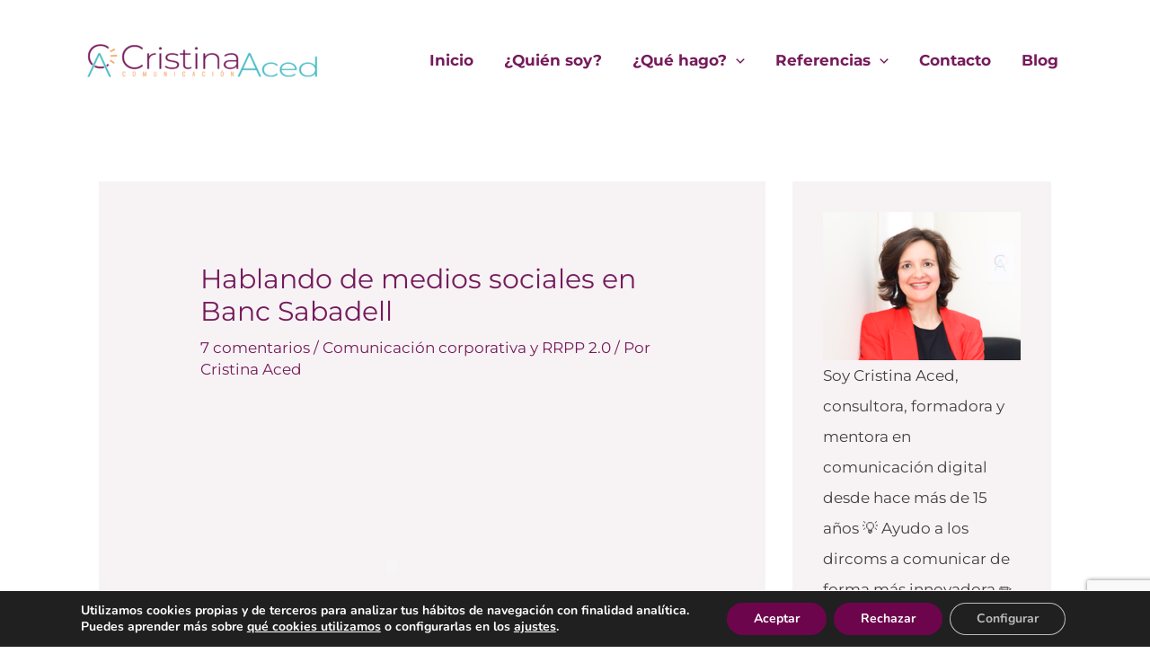

--- FILE ---
content_type: text/html; charset=utf-8
request_url: https://www.google.com/recaptcha/api2/anchor?ar=1&k=6LeZ0sofAAAAAHPBYxHqFgrXf_FS4MN7ENS0i4EF&co=aHR0cHM6Ly9jcmlzdGluYWFjZWQuY29tOjQ0Mw..&hl=en&v=PoyoqOPhxBO7pBk68S4YbpHZ&size=invisible&anchor-ms=20000&execute-ms=30000&cb=8r1hap3islr4
body_size: 48912
content:
<!DOCTYPE HTML><html dir="ltr" lang="en"><head><meta http-equiv="Content-Type" content="text/html; charset=UTF-8">
<meta http-equiv="X-UA-Compatible" content="IE=edge">
<title>reCAPTCHA</title>
<style type="text/css">
/* cyrillic-ext */
@font-face {
  font-family: 'Roboto';
  font-style: normal;
  font-weight: 400;
  font-stretch: 100%;
  src: url(//fonts.gstatic.com/s/roboto/v48/KFO7CnqEu92Fr1ME7kSn66aGLdTylUAMa3GUBHMdazTgWw.woff2) format('woff2');
  unicode-range: U+0460-052F, U+1C80-1C8A, U+20B4, U+2DE0-2DFF, U+A640-A69F, U+FE2E-FE2F;
}
/* cyrillic */
@font-face {
  font-family: 'Roboto';
  font-style: normal;
  font-weight: 400;
  font-stretch: 100%;
  src: url(//fonts.gstatic.com/s/roboto/v48/KFO7CnqEu92Fr1ME7kSn66aGLdTylUAMa3iUBHMdazTgWw.woff2) format('woff2');
  unicode-range: U+0301, U+0400-045F, U+0490-0491, U+04B0-04B1, U+2116;
}
/* greek-ext */
@font-face {
  font-family: 'Roboto';
  font-style: normal;
  font-weight: 400;
  font-stretch: 100%;
  src: url(//fonts.gstatic.com/s/roboto/v48/KFO7CnqEu92Fr1ME7kSn66aGLdTylUAMa3CUBHMdazTgWw.woff2) format('woff2');
  unicode-range: U+1F00-1FFF;
}
/* greek */
@font-face {
  font-family: 'Roboto';
  font-style: normal;
  font-weight: 400;
  font-stretch: 100%;
  src: url(//fonts.gstatic.com/s/roboto/v48/KFO7CnqEu92Fr1ME7kSn66aGLdTylUAMa3-UBHMdazTgWw.woff2) format('woff2');
  unicode-range: U+0370-0377, U+037A-037F, U+0384-038A, U+038C, U+038E-03A1, U+03A3-03FF;
}
/* math */
@font-face {
  font-family: 'Roboto';
  font-style: normal;
  font-weight: 400;
  font-stretch: 100%;
  src: url(//fonts.gstatic.com/s/roboto/v48/KFO7CnqEu92Fr1ME7kSn66aGLdTylUAMawCUBHMdazTgWw.woff2) format('woff2');
  unicode-range: U+0302-0303, U+0305, U+0307-0308, U+0310, U+0312, U+0315, U+031A, U+0326-0327, U+032C, U+032F-0330, U+0332-0333, U+0338, U+033A, U+0346, U+034D, U+0391-03A1, U+03A3-03A9, U+03B1-03C9, U+03D1, U+03D5-03D6, U+03F0-03F1, U+03F4-03F5, U+2016-2017, U+2034-2038, U+203C, U+2040, U+2043, U+2047, U+2050, U+2057, U+205F, U+2070-2071, U+2074-208E, U+2090-209C, U+20D0-20DC, U+20E1, U+20E5-20EF, U+2100-2112, U+2114-2115, U+2117-2121, U+2123-214F, U+2190, U+2192, U+2194-21AE, U+21B0-21E5, U+21F1-21F2, U+21F4-2211, U+2213-2214, U+2216-22FF, U+2308-230B, U+2310, U+2319, U+231C-2321, U+2336-237A, U+237C, U+2395, U+239B-23B7, U+23D0, U+23DC-23E1, U+2474-2475, U+25AF, U+25B3, U+25B7, U+25BD, U+25C1, U+25CA, U+25CC, U+25FB, U+266D-266F, U+27C0-27FF, U+2900-2AFF, U+2B0E-2B11, U+2B30-2B4C, U+2BFE, U+3030, U+FF5B, U+FF5D, U+1D400-1D7FF, U+1EE00-1EEFF;
}
/* symbols */
@font-face {
  font-family: 'Roboto';
  font-style: normal;
  font-weight: 400;
  font-stretch: 100%;
  src: url(//fonts.gstatic.com/s/roboto/v48/KFO7CnqEu92Fr1ME7kSn66aGLdTylUAMaxKUBHMdazTgWw.woff2) format('woff2');
  unicode-range: U+0001-000C, U+000E-001F, U+007F-009F, U+20DD-20E0, U+20E2-20E4, U+2150-218F, U+2190, U+2192, U+2194-2199, U+21AF, U+21E6-21F0, U+21F3, U+2218-2219, U+2299, U+22C4-22C6, U+2300-243F, U+2440-244A, U+2460-24FF, U+25A0-27BF, U+2800-28FF, U+2921-2922, U+2981, U+29BF, U+29EB, U+2B00-2BFF, U+4DC0-4DFF, U+FFF9-FFFB, U+10140-1018E, U+10190-1019C, U+101A0, U+101D0-101FD, U+102E0-102FB, U+10E60-10E7E, U+1D2C0-1D2D3, U+1D2E0-1D37F, U+1F000-1F0FF, U+1F100-1F1AD, U+1F1E6-1F1FF, U+1F30D-1F30F, U+1F315, U+1F31C, U+1F31E, U+1F320-1F32C, U+1F336, U+1F378, U+1F37D, U+1F382, U+1F393-1F39F, U+1F3A7-1F3A8, U+1F3AC-1F3AF, U+1F3C2, U+1F3C4-1F3C6, U+1F3CA-1F3CE, U+1F3D4-1F3E0, U+1F3ED, U+1F3F1-1F3F3, U+1F3F5-1F3F7, U+1F408, U+1F415, U+1F41F, U+1F426, U+1F43F, U+1F441-1F442, U+1F444, U+1F446-1F449, U+1F44C-1F44E, U+1F453, U+1F46A, U+1F47D, U+1F4A3, U+1F4B0, U+1F4B3, U+1F4B9, U+1F4BB, U+1F4BF, U+1F4C8-1F4CB, U+1F4D6, U+1F4DA, U+1F4DF, U+1F4E3-1F4E6, U+1F4EA-1F4ED, U+1F4F7, U+1F4F9-1F4FB, U+1F4FD-1F4FE, U+1F503, U+1F507-1F50B, U+1F50D, U+1F512-1F513, U+1F53E-1F54A, U+1F54F-1F5FA, U+1F610, U+1F650-1F67F, U+1F687, U+1F68D, U+1F691, U+1F694, U+1F698, U+1F6AD, U+1F6B2, U+1F6B9-1F6BA, U+1F6BC, U+1F6C6-1F6CF, U+1F6D3-1F6D7, U+1F6E0-1F6EA, U+1F6F0-1F6F3, U+1F6F7-1F6FC, U+1F700-1F7FF, U+1F800-1F80B, U+1F810-1F847, U+1F850-1F859, U+1F860-1F887, U+1F890-1F8AD, U+1F8B0-1F8BB, U+1F8C0-1F8C1, U+1F900-1F90B, U+1F93B, U+1F946, U+1F984, U+1F996, U+1F9E9, U+1FA00-1FA6F, U+1FA70-1FA7C, U+1FA80-1FA89, U+1FA8F-1FAC6, U+1FACE-1FADC, U+1FADF-1FAE9, U+1FAF0-1FAF8, U+1FB00-1FBFF;
}
/* vietnamese */
@font-face {
  font-family: 'Roboto';
  font-style: normal;
  font-weight: 400;
  font-stretch: 100%;
  src: url(//fonts.gstatic.com/s/roboto/v48/KFO7CnqEu92Fr1ME7kSn66aGLdTylUAMa3OUBHMdazTgWw.woff2) format('woff2');
  unicode-range: U+0102-0103, U+0110-0111, U+0128-0129, U+0168-0169, U+01A0-01A1, U+01AF-01B0, U+0300-0301, U+0303-0304, U+0308-0309, U+0323, U+0329, U+1EA0-1EF9, U+20AB;
}
/* latin-ext */
@font-face {
  font-family: 'Roboto';
  font-style: normal;
  font-weight: 400;
  font-stretch: 100%;
  src: url(//fonts.gstatic.com/s/roboto/v48/KFO7CnqEu92Fr1ME7kSn66aGLdTylUAMa3KUBHMdazTgWw.woff2) format('woff2');
  unicode-range: U+0100-02BA, U+02BD-02C5, U+02C7-02CC, U+02CE-02D7, U+02DD-02FF, U+0304, U+0308, U+0329, U+1D00-1DBF, U+1E00-1E9F, U+1EF2-1EFF, U+2020, U+20A0-20AB, U+20AD-20C0, U+2113, U+2C60-2C7F, U+A720-A7FF;
}
/* latin */
@font-face {
  font-family: 'Roboto';
  font-style: normal;
  font-weight: 400;
  font-stretch: 100%;
  src: url(//fonts.gstatic.com/s/roboto/v48/KFO7CnqEu92Fr1ME7kSn66aGLdTylUAMa3yUBHMdazQ.woff2) format('woff2');
  unicode-range: U+0000-00FF, U+0131, U+0152-0153, U+02BB-02BC, U+02C6, U+02DA, U+02DC, U+0304, U+0308, U+0329, U+2000-206F, U+20AC, U+2122, U+2191, U+2193, U+2212, U+2215, U+FEFF, U+FFFD;
}
/* cyrillic-ext */
@font-face {
  font-family: 'Roboto';
  font-style: normal;
  font-weight: 500;
  font-stretch: 100%;
  src: url(//fonts.gstatic.com/s/roboto/v48/KFO7CnqEu92Fr1ME7kSn66aGLdTylUAMa3GUBHMdazTgWw.woff2) format('woff2');
  unicode-range: U+0460-052F, U+1C80-1C8A, U+20B4, U+2DE0-2DFF, U+A640-A69F, U+FE2E-FE2F;
}
/* cyrillic */
@font-face {
  font-family: 'Roboto';
  font-style: normal;
  font-weight: 500;
  font-stretch: 100%;
  src: url(//fonts.gstatic.com/s/roboto/v48/KFO7CnqEu92Fr1ME7kSn66aGLdTylUAMa3iUBHMdazTgWw.woff2) format('woff2');
  unicode-range: U+0301, U+0400-045F, U+0490-0491, U+04B0-04B1, U+2116;
}
/* greek-ext */
@font-face {
  font-family: 'Roboto';
  font-style: normal;
  font-weight: 500;
  font-stretch: 100%;
  src: url(//fonts.gstatic.com/s/roboto/v48/KFO7CnqEu92Fr1ME7kSn66aGLdTylUAMa3CUBHMdazTgWw.woff2) format('woff2');
  unicode-range: U+1F00-1FFF;
}
/* greek */
@font-face {
  font-family: 'Roboto';
  font-style: normal;
  font-weight: 500;
  font-stretch: 100%;
  src: url(//fonts.gstatic.com/s/roboto/v48/KFO7CnqEu92Fr1ME7kSn66aGLdTylUAMa3-UBHMdazTgWw.woff2) format('woff2');
  unicode-range: U+0370-0377, U+037A-037F, U+0384-038A, U+038C, U+038E-03A1, U+03A3-03FF;
}
/* math */
@font-face {
  font-family: 'Roboto';
  font-style: normal;
  font-weight: 500;
  font-stretch: 100%;
  src: url(//fonts.gstatic.com/s/roboto/v48/KFO7CnqEu92Fr1ME7kSn66aGLdTylUAMawCUBHMdazTgWw.woff2) format('woff2');
  unicode-range: U+0302-0303, U+0305, U+0307-0308, U+0310, U+0312, U+0315, U+031A, U+0326-0327, U+032C, U+032F-0330, U+0332-0333, U+0338, U+033A, U+0346, U+034D, U+0391-03A1, U+03A3-03A9, U+03B1-03C9, U+03D1, U+03D5-03D6, U+03F0-03F1, U+03F4-03F5, U+2016-2017, U+2034-2038, U+203C, U+2040, U+2043, U+2047, U+2050, U+2057, U+205F, U+2070-2071, U+2074-208E, U+2090-209C, U+20D0-20DC, U+20E1, U+20E5-20EF, U+2100-2112, U+2114-2115, U+2117-2121, U+2123-214F, U+2190, U+2192, U+2194-21AE, U+21B0-21E5, U+21F1-21F2, U+21F4-2211, U+2213-2214, U+2216-22FF, U+2308-230B, U+2310, U+2319, U+231C-2321, U+2336-237A, U+237C, U+2395, U+239B-23B7, U+23D0, U+23DC-23E1, U+2474-2475, U+25AF, U+25B3, U+25B7, U+25BD, U+25C1, U+25CA, U+25CC, U+25FB, U+266D-266F, U+27C0-27FF, U+2900-2AFF, U+2B0E-2B11, U+2B30-2B4C, U+2BFE, U+3030, U+FF5B, U+FF5D, U+1D400-1D7FF, U+1EE00-1EEFF;
}
/* symbols */
@font-face {
  font-family: 'Roboto';
  font-style: normal;
  font-weight: 500;
  font-stretch: 100%;
  src: url(//fonts.gstatic.com/s/roboto/v48/KFO7CnqEu92Fr1ME7kSn66aGLdTylUAMaxKUBHMdazTgWw.woff2) format('woff2');
  unicode-range: U+0001-000C, U+000E-001F, U+007F-009F, U+20DD-20E0, U+20E2-20E4, U+2150-218F, U+2190, U+2192, U+2194-2199, U+21AF, U+21E6-21F0, U+21F3, U+2218-2219, U+2299, U+22C4-22C6, U+2300-243F, U+2440-244A, U+2460-24FF, U+25A0-27BF, U+2800-28FF, U+2921-2922, U+2981, U+29BF, U+29EB, U+2B00-2BFF, U+4DC0-4DFF, U+FFF9-FFFB, U+10140-1018E, U+10190-1019C, U+101A0, U+101D0-101FD, U+102E0-102FB, U+10E60-10E7E, U+1D2C0-1D2D3, U+1D2E0-1D37F, U+1F000-1F0FF, U+1F100-1F1AD, U+1F1E6-1F1FF, U+1F30D-1F30F, U+1F315, U+1F31C, U+1F31E, U+1F320-1F32C, U+1F336, U+1F378, U+1F37D, U+1F382, U+1F393-1F39F, U+1F3A7-1F3A8, U+1F3AC-1F3AF, U+1F3C2, U+1F3C4-1F3C6, U+1F3CA-1F3CE, U+1F3D4-1F3E0, U+1F3ED, U+1F3F1-1F3F3, U+1F3F5-1F3F7, U+1F408, U+1F415, U+1F41F, U+1F426, U+1F43F, U+1F441-1F442, U+1F444, U+1F446-1F449, U+1F44C-1F44E, U+1F453, U+1F46A, U+1F47D, U+1F4A3, U+1F4B0, U+1F4B3, U+1F4B9, U+1F4BB, U+1F4BF, U+1F4C8-1F4CB, U+1F4D6, U+1F4DA, U+1F4DF, U+1F4E3-1F4E6, U+1F4EA-1F4ED, U+1F4F7, U+1F4F9-1F4FB, U+1F4FD-1F4FE, U+1F503, U+1F507-1F50B, U+1F50D, U+1F512-1F513, U+1F53E-1F54A, U+1F54F-1F5FA, U+1F610, U+1F650-1F67F, U+1F687, U+1F68D, U+1F691, U+1F694, U+1F698, U+1F6AD, U+1F6B2, U+1F6B9-1F6BA, U+1F6BC, U+1F6C6-1F6CF, U+1F6D3-1F6D7, U+1F6E0-1F6EA, U+1F6F0-1F6F3, U+1F6F7-1F6FC, U+1F700-1F7FF, U+1F800-1F80B, U+1F810-1F847, U+1F850-1F859, U+1F860-1F887, U+1F890-1F8AD, U+1F8B0-1F8BB, U+1F8C0-1F8C1, U+1F900-1F90B, U+1F93B, U+1F946, U+1F984, U+1F996, U+1F9E9, U+1FA00-1FA6F, U+1FA70-1FA7C, U+1FA80-1FA89, U+1FA8F-1FAC6, U+1FACE-1FADC, U+1FADF-1FAE9, U+1FAF0-1FAF8, U+1FB00-1FBFF;
}
/* vietnamese */
@font-face {
  font-family: 'Roboto';
  font-style: normal;
  font-weight: 500;
  font-stretch: 100%;
  src: url(//fonts.gstatic.com/s/roboto/v48/KFO7CnqEu92Fr1ME7kSn66aGLdTylUAMa3OUBHMdazTgWw.woff2) format('woff2');
  unicode-range: U+0102-0103, U+0110-0111, U+0128-0129, U+0168-0169, U+01A0-01A1, U+01AF-01B0, U+0300-0301, U+0303-0304, U+0308-0309, U+0323, U+0329, U+1EA0-1EF9, U+20AB;
}
/* latin-ext */
@font-face {
  font-family: 'Roboto';
  font-style: normal;
  font-weight: 500;
  font-stretch: 100%;
  src: url(//fonts.gstatic.com/s/roboto/v48/KFO7CnqEu92Fr1ME7kSn66aGLdTylUAMa3KUBHMdazTgWw.woff2) format('woff2');
  unicode-range: U+0100-02BA, U+02BD-02C5, U+02C7-02CC, U+02CE-02D7, U+02DD-02FF, U+0304, U+0308, U+0329, U+1D00-1DBF, U+1E00-1E9F, U+1EF2-1EFF, U+2020, U+20A0-20AB, U+20AD-20C0, U+2113, U+2C60-2C7F, U+A720-A7FF;
}
/* latin */
@font-face {
  font-family: 'Roboto';
  font-style: normal;
  font-weight: 500;
  font-stretch: 100%;
  src: url(//fonts.gstatic.com/s/roboto/v48/KFO7CnqEu92Fr1ME7kSn66aGLdTylUAMa3yUBHMdazQ.woff2) format('woff2');
  unicode-range: U+0000-00FF, U+0131, U+0152-0153, U+02BB-02BC, U+02C6, U+02DA, U+02DC, U+0304, U+0308, U+0329, U+2000-206F, U+20AC, U+2122, U+2191, U+2193, U+2212, U+2215, U+FEFF, U+FFFD;
}
/* cyrillic-ext */
@font-face {
  font-family: 'Roboto';
  font-style: normal;
  font-weight: 900;
  font-stretch: 100%;
  src: url(//fonts.gstatic.com/s/roboto/v48/KFO7CnqEu92Fr1ME7kSn66aGLdTylUAMa3GUBHMdazTgWw.woff2) format('woff2');
  unicode-range: U+0460-052F, U+1C80-1C8A, U+20B4, U+2DE0-2DFF, U+A640-A69F, U+FE2E-FE2F;
}
/* cyrillic */
@font-face {
  font-family: 'Roboto';
  font-style: normal;
  font-weight: 900;
  font-stretch: 100%;
  src: url(//fonts.gstatic.com/s/roboto/v48/KFO7CnqEu92Fr1ME7kSn66aGLdTylUAMa3iUBHMdazTgWw.woff2) format('woff2');
  unicode-range: U+0301, U+0400-045F, U+0490-0491, U+04B0-04B1, U+2116;
}
/* greek-ext */
@font-face {
  font-family: 'Roboto';
  font-style: normal;
  font-weight: 900;
  font-stretch: 100%;
  src: url(//fonts.gstatic.com/s/roboto/v48/KFO7CnqEu92Fr1ME7kSn66aGLdTylUAMa3CUBHMdazTgWw.woff2) format('woff2');
  unicode-range: U+1F00-1FFF;
}
/* greek */
@font-face {
  font-family: 'Roboto';
  font-style: normal;
  font-weight: 900;
  font-stretch: 100%;
  src: url(//fonts.gstatic.com/s/roboto/v48/KFO7CnqEu92Fr1ME7kSn66aGLdTylUAMa3-UBHMdazTgWw.woff2) format('woff2');
  unicode-range: U+0370-0377, U+037A-037F, U+0384-038A, U+038C, U+038E-03A1, U+03A3-03FF;
}
/* math */
@font-face {
  font-family: 'Roboto';
  font-style: normal;
  font-weight: 900;
  font-stretch: 100%;
  src: url(//fonts.gstatic.com/s/roboto/v48/KFO7CnqEu92Fr1ME7kSn66aGLdTylUAMawCUBHMdazTgWw.woff2) format('woff2');
  unicode-range: U+0302-0303, U+0305, U+0307-0308, U+0310, U+0312, U+0315, U+031A, U+0326-0327, U+032C, U+032F-0330, U+0332-0333, U+0338, U+033A, U+0346, U+034D, U+0391-03A1, U+03A3-03A9, U+03B1-03C9, U+03D1, U+03D5-03D6, U+03F0-03F1, U+03F4-03F5, U+2016-2017, U+2034-2038, U+203C, U+2040, U+2043, U+2047, U+2050, U+2057, U+205F, U+2070-2071, U+2074-208E, U+2090-209C, U+20D0-20DC, U+20E1, U+20E5-20EF, U+2100-2112, U+2114-2115, U+2117-2121, U+2123-214F, U+2190, U+2192, U+2194-21AE, U+21B0-21E5, U+21F1-21F2, U+21F4-2211, U+2213-2214, U+2216-22FF, U+2308-230B, U+2310, U+2319, U+231C-2321, U+2336-237A, U+237C, U+2395, U+239B-23B7, U+23D0, U+23DC-23E1, U+2474-2475, U+25AF, U+25B3, U+25B7, U+25BD, U+25C1, U+25CA, U+25CC, U+25FB, U+266D-266F, U+27C0-27FF, U+2900-2AFF, U+2B0E-2B11, U+2B30-2B4C, U+2BFE, U+3030, U+FF5B, U+FF5D, U+1D400-1D7FF, U+1EE00-1EEFF;
}
/* symbols */
@font-face {
  font-family: 'Roboto';
  font-style: normal;
  font-weight: 900;
  font-stretch: 100%;
  src: url(//fonts.gstatic.com/s/roboto/v48/KFO7CnqEu92Fr1ME7kSn66aGLdTylUAMaxKUBHMdazTgWw.woff2) format('woff2');
  unicode-range: U+0001-000C, U+000E-001F, U+007F-009F, U+20DD-20E0, U+20E2-20E4, U+2150-218F, U+2190, U+2192, U+2194-2199, U+21AF, U+21E6-21F0, U+21F3, U+2218-2219, U+2299, U+22C4-22C6, U+2300-243F, U+2440-244A, U+2460-24FF, U+25A0-27BF, U+2800-28FF, U+2921-2922, U+2981, U+29BF, U+29EB, U+2B00-2BFF, U+4DC0-4DFF, U+FFF9-FFFB, U+10140-1018E, U+10190-1019C, U+101A0, U+101D0-101FD, U+102E0-102FB, U+10E60-10E7E, U+1D2C0-1D2D3, U+1D2E0-1D37F, U+1F000-1F0FF, U+1F100-1F1AD, U+1F1E6-1F1FF, U+1F30D-1F30F, U+1F315, U+1F31C, U+1F31E, U+1F320-1F32C, U+1F336, U+1F378, U+1F37D, U+1F382, U+1F393-1F39F, U+1F3A7-1F3A8, U+1F3AC-1F3AF, U+1F3C2, U+1F3C4-1F3C6, U+1F3CA-1F3CE, U+1F3D4-1F3E0, U+1F3ED, U+1F3F1-1F3F3, U+1F3F5-1F3F7, U+1F408, U+1F415, U+1F41F, U+1F426, U+1F43F, U+1F441-1F442, U+1F444, U+1F446-1F449, U+1F44C-1F44E, U+1F453, U+1F46A, U+1F47D, U+1F4A3, U+1F4B0, U+1F4B3, U+1F4B9, U+1F4BB, U+1F4BF, U+1F4C8-1F4CB, U+1F4D6, U+1F4DA, U+1F4DF, U+1F4E3-1F4E6, U+1F4EA-1F4ED, U+1F4F7, U+1F4F9-1F4FB, U+1F4FD-1F4FE, U+1F503, U+1F507-1F50B, U+1F50D, U+1F512-1F513, U+1F53E-1F54A, U+1F54F-1F5FA, U+1F610, U+1F650-1F67F, U+1F687, U+1F68D, U+1F691, U+1F694, U+1F698, U+1F6AD, U+1F6B2, U+1F6B9-1F6BA, U+1F6BC, U+1F6C6-1F6CF, U+1F6D3-1F6D7, U+1F6E0-1F6EA, U+1F6F0-1F6F3, U+1F6F7-1F6FC, U+1F700-1F7FF, U+1F800-1F80B, U+1F810-1F847, U+1F850-1F859, U+1F860-1F887, U+1F890-1F8AD, U+1F8B0-1F8BB, U+1F8C0-1F8C1, U+1F900-1F90B, U+1F93B, U+1F946, U+1F984, U+1F996, U+1F9E9, U+1FA00-1FA6F, U+1FA70-1FA7C, U+1FA80-1FA89, U+1FA8F-1FAC6, U+1FACE-1FADC, U+1FADF-1FAE9, U+1FAF0-1FAF8, U+1FB00-1FBFF;
}
/* vietnamese */
@font-face {
  font-family: 'Roboto';
  font-style: normal;
  font-weight: 900;
  font-stretch: 100%;
  src: url(//fonts.gstatic.com/s/roboto/v48/KFO7CnqEu92Fr1ME7kSn66aGLdTylUAMa3OUBHMdazTgWw.woff2) format('woff2');
  unicode-range: U+0102-0103, U+0110-0111, U+0128-0129, U+0168-0169, U+01A0-01A1, U+01AF-01B0, U+0300-0301, U+0303-0304, U+0308-0309, U+0323, U+0329, U+1EA0-1EF9, U+20AB;
}
/* latin-ext */
@font-face {
  font-family: 'Roboto';
  font-style: normal;
  font-weight: 900;
  font-stretch: 100%;
  src: url(//fonts.gstatic.com/s/roboto/v48/KFO7CnqEu92Fr1ME7kSn66aGLdTylUAMa3KUBHMdazTgWw.woff2) format('woff2');
  unicode-range: U+0100-02BA, U+02BD-02C5, U+02C7-02CC, U+02CE-02D7, U+02DD-02FF, U+0304, U+0308, U+0329, U+1D00-1DBF, U+1E00-1E9F, U+1EF2-1EFF, U+2020, U+20A0-20AB, U+20AD-20C0, U+2113, U+2C60-2C7F, U+A720-A7FF;
}
/* latin */
@font-face {
  font-family: 'Roboto';
  font-style: normal;
  font-weight: 900;
  font-stretch: 100%;
  src: url(//fonts.gstatic.com/s/roboto/v48/KFO7CnqEu92Fr1ME7kSn66aGLdTylUAMa3yUBHMdazQ.woff2) format('woff2');
  unicode-range: U+0000-00FF, U+0131, U+0152-0153, U+02BB-02BC, U+02C6, U+02DA, U+02DC, U+0304, U+0308, U+0329, U+2000-206F, U+20AC, U+2122, U+2191, U+2193, U+2212, U+2215, U+FEFF, U+FFFD;
}

</style>
<link rel="stylesheet" type="text/css" href="https://www.gstatic.com/recaptcha/releases/PoyoqOPhxBO7pBk68S4YbpHZ/styles__ltr.css">
<script nonce="rY6InaVIKaHmQgOs6jXlIA" type="text/javascript">window['__recaptcha_api'] = 'https://www.google.com/recaptcha/api2/';</script>
<script type="text/javascript" src="https://www.gstatic.com/recaptcha/releases/PoyoqOPhxBO7pBk68S4YbpHZ/recaptcha__en.js" nonce="rY6InaVIKaHmQgOs6jXlIA">
      
    </script></head>
<body><div id="rc-anchor-alert" class="rc-anchor-alert"></div>
<input type="hidden" id="recaptcha-token" value="[base64]">
<script type="text/javascript" nonce="rY6InaVIKaHmQgOs6jXlIA">
      recaptcha.anchor.Main.init("[\x22ainput\x22,[\x22bgdata\x22,\x22\x22,\[base64]/[base64]/[base64]/bmV3IHJbeF0oY1swXSk6RT09Mj9uZXcgclt4XShjWzBdLGNbMV0pOkU9PTM/bmV3IHJbeF0oY1swXSxjWzFdLGNbMl0pOkU9PTQ/[base64]/[base64]/[base64]/[base64]/[base64]/[base64]/[base64]/[base64]\x22,\[base64]\\u003d\\u003d\x22,\x22wo51wrPDh2UQwoHCoDtdLsKVWMKGUVvCum3DocK5OsKvwqnDrcO+O8K4RMKVDwUsw6ZIwqbChxVfacOwwo0iwpzCk8K1KzDDgcOAwrdhJUrCij9ZwqPDn03DnsOwNMOnecO/[base64]/[base64]/CqF/CscO2ecKewoVaQw3Dl8OYw6huw48Ew67CocOvU8K5SztPTMKFw4PCpMOzwqM2asOZw57Cv8K3SlJHdcK+w4MhwqAtT8Ofw4oMw7cOQcOEw44DwpNvAcOVwr8/w5DDmDDDvWbCqMK3w6I5wpDDjyjDtm5uQcKTw4twwo3CocKOw4bCjVvDjcKRw69GRAnCk8O6w5DCn13DmMOQwrPDiybCjsKpdMOxaXI4Ik3DjxbCjcKba8KPHMKOfkFWTzhsw4kOw6XCpcKHMcO3A8Kkw4xhUShfwpVSFy/DlhliakTCpjPCmsK5wpXDj8O7w4VdCXLDjcKAw5zDl3kHwp8SEsKOw5/DlgfChhlkJ8OSw4EhIlQgLcOoIcK8AC7DljDCvgY0w7HCgmBww4PDvR5+w6vDsAoqaTIpAk/CpsKEAit3bsKEXhoewoVZLzIpZUNhH0Iow7fDlsKDwq7DtXzDgBRzwrYZw6zCu1HCjMO/w7o+Ji4MKcO9w7/[base64]/AsKDwpPCoDBgw7FBJFIFbWbCiUjDlcKNw5nDr8OHMC3DjsKGw6TDvsK6CjlKF0/CnsOKbwHCrFhVwp91w7JzPFvDmsKdw6V+F1FXMMK9woFJK8KIw6hcH01LJQLDlWUaWcK6wok/wqfCr1XCjcOxwro+b8KIb1xHc24ewo7DisOqcsKMw6LDuT97ZUjCpDk2w4xWw53Co1lsaAxFwovCog8NdV8+CcOAM8OPw6ENw7jDrjDCr01jw4nDqw10w5XCmAkwIsOUwpVew4HDmMOFwobCo8K6A8OCw7/CgFIpw6d6w6gzHsKLPMK0wo83CsOTwpwiw4VbcMO6w6AQL2DDuMO4wqkIw6QgTMOlKcO8wqXCl8O3VB4mdhfCqDTCkR7DpMOsc8OLwqjCncOnETcHMz/Ctw8WGjB4HMK2w60awownVW8WEsOdwoIQQsO7woFvBMO7w6gRw4HCu3DClSxoOcKawpTCs8KSw4bDjcOzw6DDlcOew5HCnsOAwox+w75bOMO4PcK/w6Z/[base64]/[base64]/CtcKnw5QFwoB6Ey9rw5XCkMK8w7DDgcKIw5vCtCkrD8OfHyzDujBrw6rCs8OldMOjwpfDqSrDj8KnwpdUNMKTwpLDhcOiTA0URsKqw6/CkGguW25Swo7DgsKow4U+bxPCmsKVw5/DisKdwofCoj8sw5tow5TDnTrDj8OKSVlwDHY1w6tgf8KZw6hYVVrDlsK/wqXDvUEjMsKMKMKtw6oMw55FP8KRCXDDjgYBX8Olw7Bmwr82bld8wpU6f3PChxbDocKww7BhK8KLTWnDq8OIw43ClTjCm8Obw7DCnMObeMOUGE/[base64]/bcOyS8KQwqBjKBvCjm07JsKYXjbCmsKpwpFLwoBRwq8QwojDqMOKw77Cm3DChmpNXsKDaSNrOGnDrWIIwpPCvw/[base64]/w7zDoMOUNWhke8KsK8Obwr1hEsK+w7xUI0cWw5TCpAc8f8O4VcOjOcOWwpgtfsKowo/[base64]/DjC3DpsO4w4TDjMOhP0PCk8KvV8Krwq7CsyTDuMKHEcK+FHIudARnGMOewqTCtE7Ch8O1DMOnw5vCrRrDi8KKwpA1woUaw6oZJcKEKyLDqMOww4TCj8OZw5Y5w7ciETDCino8VMOjwrDClGbDvMKbR8K4WsOSw45gw57DlB/Dvn10bMKIbcOrCBBxMsO2UcO7woMFHsOQWWDDqsKQw47DnMKyV2fCpG0eS8KNBXbDjcOBw6dSw61/DWkBYcKcG8Kuw4/CicOkw4XCscOCw73Co3rDh8K8w58YMCTCnFPCncK3acKYw6bDiSFfwrDCsmsTwpbDhgvCsg9+AsOGwog7wrdRw6PDoMOkworDoXBkIRnDrcOkOU1nUsK+w4E+P2/[base64]/CkiE6w7LCvEvDkXl2wqR5cAFjwrUEwr4+YB3Dt2NJf8Ofw50lw6nDvcOqKMOvZsKTw6bDscOZUEBJw6fDl8Kqw44ww7nCkyTDnMOtw71yw49dw4nDscKIw7sabkLDugQqw74Tw47DlcKHwqUECy9owqduw6/DrxfCtcOkw58/[base64]/Dj8K6P8OvDcKrwol4A8ODRcKow7w4w73DvQl+wokmHMOUwofDhMOcWMKqSsOneyPDusKbWcK1w5pgw40MKmEHR8K3wo7ColbDtknDuXPDusKiwodzwrJwwq7CtCNaU1Z/w5ASQjrDtlgGERnDmkvCvEsWAQJRWWHCp8K8e8OyasOYwp7CqxTDiMKxJsOow5tWZcODSH7CrMKABDhqHcKeUXrDtsOTAB7ChcK8wqzDqcOHIsO8EMKnYgJ9MC/CisKJGjjCqMKnw43CvMOQZCbCkCcUOsKDIGDCssO0w6hzFsKQw7FHEsKCH8KCw6XDu8K7wozCo8O+w4J2S8KHwrc3BwEIwqHCgsOvEBJ/dC0twq0KwrRKXcOYdMKfw7sgfsK4wq1jwqVwwozCgT8Ow7Ndwp5KGUJIwqrCjGYRTMOjwqYJw7cvw7wONcOFw63Ch8KKwoEuUcOTAXXDlifDlcOXwqvDgnHChBTDkcOWw6fCoTDDryDDjh7DgcKiwp/[base64]/DojDDgQzDn8KpHnd/w7rDtsOow7zChwnCm8KlUsOEw7trwqYOegVxYsKUw4rDmsK3wqLCjsKxNMO3MQrCmz5VwrDCksOOMsKmwo1KwqlCMMOnw5pkY1bCmsOxwqNvRsKENxjCrMOOUyksaWMCQWHCvEZ/LGPCqcKdD31DYMOBTMK/w5rCu3DDksOjw7IVw77CpQrCv8KBEnLDicOuSsKXE1nDl2bDv2F+wqhkw7pgwpLCmUjDjMKlVFjCqsOvWmPCvy3Dj2l4w5TDplokwpIPw7zCkVsIwpcibcKwKcKMwp/DmgoDw6XCssOofsOlwr1Kw70/[base64]/DkMOpw4F2JW3DgArCq8Kvwq9YRx0pw6PCly4MwokcJw/DhMKWw4PCvEESwr9jwrfDvxXDmSg9w4/DvwrDmcKDw7cUV8KAwrzDhXvCljvDh8K6wpwpX18WwokAwqowQ8OlH8KLwpvCogPCg0/[base64]/CpcK5eMKULcKUwqwNwohrfnkbHA7CtsKmA2zCn8OIw5vDn8K2YEUwUcKEw7kZwrvCt0BdRjFMwrppw7QOO0N/dcO7w79WX2TChHfCjTtfwq/Dj8Ozw601wq7DihBmw4nCu8OnSsKrF3wjCQt1wqnDqUjCgGt6DgjDrcO1FMKWw6R1wpxfOcKBw6XCjBjDqExzw44nL8O4fsKiwp/Cv3wbw7piPRTCgsK1w47Dkx7DqcO1woIKw7Y0BAzCuk95LkTCtnzDp8KYO8OrEMKRwrLCrMOgw55YAsOYwoBwfkjDgMKGAhfCrxl/[base64]/[base64]/[base64]/IQXCgMOEw5khfMObw4HCnMOLwrdVdl/Dg0koMGkpLMO6CU1WTlrCt8OjfjxuPkFKw5XCgMOiwonCoMOFVlY+G8KlwowKwplCw4fDu8OmEwnDv1tWfsOBQhjChsKIZDrDk8OdBsKZw6RIwrrDvizDmxXCuy/CglnCu2TDuMKuEk4Qw4NYw4UqLcKoY8K1AwMKZzDChT7CkifCimnCv3HDjMKBw4JKwoPCosOuN1rDuGnCt8KCG3fCjmrDsMOuw69CHsOCQWkPwoDCl2vDm0/Du8KMRMKiwq/Dsw5Fc2XCuD3Cm07CjisXZTDCmsOLwooQw5XDqcK+fRXCjxZfLWHDg8KSwoDDjVbDl8OzJCLCkcOiAUZPw69Iw6LDlcKWK2zCjsOscT9QXMKCFR3Dml/DisOhCm/CnG4wS8KzwqzCmcKmWsOIw5nCkiB1wrNywp10FwLChMOqcMKyw64MY3tsYWg5KsKFWxUcDHzCoBcPQU9dw5vCmxfCoMKmwpbDpMOyw5glCBXDk8OBw5Q5XGDDtsO/[base64]/[base64]/[base64]/[base64]/Ds3kQDD7DisKkw53CicKpw4fDuxF/[base64]/CiFvCsSLDoMKPTgUcwpnCvnQCw4bCgQFfRUbCrsOTwqpNw47DkMOUwpo7wqwRC8OMw5TCskfCmMOwworCisOqwrdrw5QMCRnDkxFrwqBLw5Z3C1/DhDcxKMKoUjIZCC7Dn8KTw6bCsTvClcKIwqEFCcO3OcKAwpBKw7vCgMK+McKPw6kswpA6w6xoL1/CuwYZwrJKw5psw63DnsODcsOHw4TDrmk7w4xnH8OneF3ChUxtw6QuLkZEw4rCtn8OW8OjTsO9e8K1JcKLaGfCsC3Cn8OIDcKNeRDDtG/[base64]/DusKOwrtywqfCt8KMAH7CpsOzw4wbwrjClU3DmsOaQzXDgMOtw6F/wqUswpzCisOtwqQhw4DDrUvDgMOYw5R3aRLDqcKTaVfCn24PMh7CrsOWCMOhQsO/w5cmNMOHw6IrdWVIeCTCvwZ1QzxfwqBFSgtMDyIRTXxgw79vw7lUwo5twq3ClDpFw60vwrMuSsOhw5NaFMKZPsKZw5hWw61NQEt1wqJiIMOWw4Vow5XDiWxsw40uXcK6XjBEwrjCmsKoSsOXwohZNyIvSsKdL3/[base64]/DkcKGwrPDpgPCq3VNAxxswrTDgMOBw7JBVnwWAQDDihsJM8KBw7IUw6HDtsKWw4LDnMO6w5s9w4c3D8O7wr8Xw4dfOsO1wpPCnlvCocOSw43DisOCEcKTV8OPwr5vG8OjBMOhan3CqMKcw6XDvTbCtMOOwpYWwrrCqMKowofCq0RVwo/Dn8OvNsOzasOULcO/M8O/[base64]/FMKNwpDDh8OlMsOhMcOUwpjCvMO0IW7CmS/DumnCvcOXw59RL2hlUMOCwow7c8Kcwp/[base64]/DqMO3wq5WHsKxw585w4XCnmFvw5N3KzbDsFrDpcKVwokADXrCgArDmMK+C0LCo080aQASwo05VMK9w4nCvsK3UcKYOGdSSy5iw4VCw4fDpsOWfX43eMKmwqFOw7dCezY4CXTDmcKrZjVJeirDiMOGw6jDuW/[base64]/w7UnYcO2RsKYacO1w7Qkw4HChsOGw6XDr8Ouwp04JmvCig/Cn8KbeXXCocKnw7fDuzvCpWzCvMK5wqVbL8OzA8Ojw7fCqRDDgy49wo/Dt8KZasOjw7rDo8KCwqYjOMKuw4zDtsO0csKzwpNTZMK+bwLDj8K/[base64]/[base64]/DoUZyRsO9MkXCt8OrdsOgTlJxO8Kdw7Erw7k/w53DmznDkRx/[base64]/DqsKVdnrCgsOSw7TCucOCwqnCsinDnsKbe8O8I8KNwpXCpsKcw73ClsKvw7LClcKbwoNNRQwSwpbDlUfCsi9aUcKIcMKRwrDCj8KCw6NjwoXCusK9w5lYfBVTUjNowr0Qw4bDlMOLP8K6BzTDjsK7wonDrcKYf8OnDsKdKsOoWsO/QwvDu17CrjzDkVfDgcOTHjrDs33CkcKIw7Qqwp/Dtwxvwq7Dt8OARsKEYn9aUVAKw41lV8KmwpHDj3kBKMKKwpk0w6sjCCzCslxZK3E6GCzCoFBhXxPCnwPDplx+w6HDkkx/[base64]/wqLDjMO8w54DLcKSwrEvw4bDnj93Q8OVQw/[base64]/CtG3CojfDiVPChRjCt3YlK8K/OQZzYiNtwqRaSsO6w5ELc8KhRTUwVVbDoA3Dl8OhEQrDr1Y1bcOoG2/[base64]/DsR0bwrwVTcKuwp7DmsKdwolqwrNUGXrCkUXDnwHDjW3Dgl1LwoRUCzUIGENKw6gWRsKswpjDhWnCmcOOVkTDnSnCui/CrFpNSmMbT3MBwrZlKcK6TMK4w7BDRVnClcO7w4PDigXDq8OaSQtrCTDDv8KowpoTwqVqwonDqkIXQMK+D8K6bHfCvlY8wpfDtsOewr0xwrNmIcKUw4tbw6F5wqwXSMOsw6rDhMKgW8O8JVfCmBRVworCjjjDhcKIw7YaPMKDwr3Chg8HQVLCqzI7Cl7Dqzg0w7/CnsKGw6pHSG9KJcOFwpzDpcO3bsK0w5tHwqE1PMO9wq4SEsKpCVEICm5Zw5DClMOSwqzDrsKiPwAPwromVsOJWQ7CiDLDpcKTwosoNnE9wrVvw7poNcOoPcO/[base64]/AyIKwrDCoQvCq0bDu1Q0MSBfwq/DoUg9NkDDl0nDkcOcKj1gw65kEw8JfcKFQsO5Z1jCumbDg8O2w6sRw5xadH5/w6cnw4fCgQ3CqHohHsOIPGQ8wplXQcKtLcO9w6XCl2hVwrdRwprCnG7CmjHDscOuOwTDnh3Cni0Rw4koRB/Dn8KfwolyL8OFw6LDpCzCt1fCiiJ/[base64]/DkcOCw53CicK4T8KQNsOvakctw4A9w5lzEGjCpU3Cmk/CqcO9w7IoScOcdH42wqEUWMOJNEoqw67CgMKdw53CsMOPwoAvc8K6wqfClCLDpsOpcsOSNh/[base64]/TcOAKCnCrjXDlVEbHcKaw6kpw4XDhzVEwrZ9EMK1w5fCiMK1IiXDj3ZewrTClElhwrtuTXPCvXvCrsKIw4jCtVjCrAjDjRNKfMKWwpTCtMK9w6TCoj4lw6PCpMOkfDvCt8OEw4PChMOhfBYhwo3CkgwuP3oGw5/ChcO+wrDCtmZqLnLCjzXDh8KCDcKtL2Zjw4/DlcK8TMK+wox6w7hBw53Cj1DCkjwTIyLDh8KCXcKUw78qw5vDh1XDsXsrw6bCjH7Dp8OUA3oaQBRIRh7DlFlWwqnDi3fDmcOQw7rDtjnDssOjIMKmwr3Cg8OtEMOSKSHDkw8id8OJY0PDj8OCUsKHNsKcwpHDn8KkwpYAw4fCu1PDgm9HZ1MfLkzDsW/Dm8O4YcOWw4nCqMK2wpvCoMO2wpcoTgcyYREVRCQFJ8Ojw5LCpQvDuQgNwpNTwpXDqsOqwqJFw6bDqsKSKhUHwpxSTcKlR3/Cp8OPGsKdXx90w67DlSzDucKMd0MMQsOAw6zDkgUXwoPDusOiwpxZw6fCvyNSJMK1RcOLLETDssKAY1F3woUQXsOdIUnCpydKw6VmwpoSwoFHZj/CsSrDk1zDmiDDtF3DkcOUUwpJcB88wofCrVUkw5rDg8O8w74Ww57DosOpT2w7w4BWwqF5eMKHCWrCqmTCqcKaaFURBkDDiMOhXA/CsXIWw4YXw6AVCiQdG0TCkMKJcCTCs8KWb8Kfc8O1w6x9bcKZd3Y5w5fDs17DvgIew5M6ZyNsw59DwofDqFHDuD0eMFNTw5HDvsKPwqsDwqQ/dcKCwpYgwrTCvcKxw7HDvjjCmMOdw6TCilYVKhPCmMOww5x7UMObw6Fdw63CmTZ0wrZQa30lMcOJwptswo7CnsKgw7c9QsKfDMKIVcKDGC9Jw7ArwpzCt8ONw5LDskjCuEE7OmAewp7CigQXw7wKMMKGwqxVacOXKhFnZ1sOf8Kwwr3DlCYFP8K0wodzWMOjIMKewo/DvUosw4rCqMOEwqZGw6gxAcOjwpPCmyzCo8KZwoDDlMOPecKHUSzDjyrCgTvDuMKCwpzCqcOfw69jwo0Lw5jCqGTCu8O2wrDCpVDDocKsPB8ZwpoTw7RsVsKyw6Qnf8KWw4/[base64]/[base64]/CscOBbsK5Plw4W8KEwpoxw7gRSMOYAMOxOQDCrMKARmQBwqbCtVpDCsOow77CoMOpw67DtcO3w79dwodIwrhow6d2wpDCs1lpwolqHAXCrcO8bsOswotjw7TDrCRSwqZCw4HDnAPDt2rDgcKmw4gGOMK0ZcONHiDDt8KPWcOow65yw6fClhZKwphaMU/DvDlWw6Y6GDZDb0XCksKrwqjDoMKAZShow4HCrlFvW8KuER1Fw6NNwrjCn1zCmWHDqmTCksO8wpdOw5lWwqbCksOHV8OWPhzCk8KjwqYtw6lkw51fw4dhw4Qwwp5uw5YBN1xFw4k8Hy82USnCl0gew7fDs8K3w4DCssKfQMOaHcO8w495wpknU0DCjR4/[base64]/ClFDCgCIAw6nCklTDpsKPw4vCuhkXTsKOcGJKLcO0ccK5wpDDqsOSw6QWw4zCjMO7SG3DlGN/wqLDuGB/[base64]/[base64]/DjMO6Mg8qJMOADF9TwoU2woYsHsOhw57CjkwdwoskNFLDrjPDmcKDw5QNCcOaScOHw5AQZQ7CoMKEwoHDksKzw6PCu8KudAXCscKEAsKhw6IyQ3R/CgvCisKsw4rDhsKzwp/DiS5yAH9yGwnCncOIFcOrUsKgw73Dm8OFwqNrXcO0UMK1w7TDrMOKwojCnQQTGsKJDDYZP8Ksw70lWcKecMKvw5vCscKyawZvKkLCsMO0P8K2TFQvd3/[base64]/B158wqdeQEsDwpJiAMODccKIwozDmWrDssKYwoLDk8KMwp5ZfjTDtFVowrIbC8OWwp/[base64]/CoMKQICptwoHDjGzCssODw5vDtcOKHjUkKMOMw4/CqgrDl8KnFz1Gw54KwqDDsX3DsF95AcOnw73CoMK7MEPDh8KHQjfDjsOSaz/CqsOheU/Cg0crN8K/asKfwoTCkMKsw4bCs0vDu8OawoRNdcKgwolSwpvConvCmQPDqMK9PFnCmCrChMKqLmbCqsOYw43Co2J6eMKrXAvDssORYsOpfsKaw6kywqcswo/CscK3wqvCicK0wrh/wo/Dk8OBw6zDoS3DqQRjKHkRTCh8wpdDCcK/wrBlwofDin0tXF3CpWsnw7wywpZhw5bDuzfCon8AwrDCiGQlwovDlifDkE5nwrQFw6Iew4ROYG7DqcOxJsOOwrPCn8O+wq9TwoBNbiMiUgdvQAzCiB4fZsOiw7bCilAqGArDryMuX8Kyw4nDg8K5SMOJw6F6w74OwrDCoSdOw5N/JgswcyBvMcOaAcOZwq9+woTDqMKxwrl0FMKhwqccEsOBwognC3kHwrpOw6TCvMOdDsOMwrDDvcObwrvDiMO2dRl3SA7CrGZ8NsOpw4HDgzXDi3/DmjvCk8Oyw6EEODvDhH/DjsK6Q8Kew5Aow6Uuw7rCuMOjwqozRx3Cpw1YVglfwpDDl8KbMcOTwrLCgyxLwo8VEGTDjsK8bcK5bMKGfsOQw7TClEsIw5fDucKew61owqbCoRrDscKyXsKlw75lwqbDiBrCsVwIQRzCgsOUw5NkExvCozvDi8KjWEDDtSRIYQ7Dq2TDtcKXw4UdRg1tNsObw7/[base64]/[base64]/CnjTCjEVAB8OuNiYswqvDr0dfwoUsHcOvwpbCr8OvNcOWw4nCmlTDv21ew7o1wqPDhMOuwpZ6B8Ofw6XDg8KGw6QOCsKTBMORC1fCswXCjcKVwqNvD8OtbsKxw4kadsKjw4vDlwRzw5/DlXzDpD80SX1/[base64]/VGNew7HDoyAMw7UQAhEASTTCqTHCiXLCn8KNwqtow7rDm8KAw55cTUp5C8K3w5nCqgTDjyLClcOcMcKkwrXCq33DpsKmGcKiwp8PRwF5ZcOBw5MPCQ3DisK/[base64]/WRvDiAXCnMKpwrbDs8K1wqbDocOBwrPCgHHDkmErAxLClAFBw5jDjsORLmkjEgxXw6XCtsOJw4Q0TcOwcMOzDWJFwqfDhsO6wr3Cu8KAaSfCgMKZw6J0w4jCowAAEsKUw7pfJhjDq8OuEMO8PAnClmsbFhlEYcODXsKFwr02CcO7wr/CpCRHw67CscOdw4bDvMKOw6HCtcKWMsKoYMOkw6pQUMKxw6NwGsO/w7HCisOueMOJwqM1D8KUw4RMwrTCisOfC8OtCnvCqQExTsKGw59Xwo5mw6tCwrt3w7jCpARfBcO1JsOFw5oQwq7DisKIUcK8dH3DhMKDw5DDhcKLwr1sd8Kew7LDgAxdKsKNwrYGc1dMfcOywotUGTZRwpA4wrBGwq/DgcKBw6ZHw64sw5DCuyh5ccKhw4XCisKxw5LDtyjDj8KhEWwpw4AzFsOWw6EVAHbCkwnCmWUaw7/DnSrDohbCr8KwTMOcwp1jwoTCtXvChmbDjcOzLAnDjMOOTcOFw7HDmFUwenXCgcKKenjCrCtRw6fDgMKoSnzDmcOBwpodwqYdJcKkE8KteH7ChXbCkx4Lw4RWOHTCpMKOw6DCnMOsw53CtcOZw4R3woFmwpvCncKQwp7CmsOqwqkpw5rCk0/CgGxhw6vDn8KFw4nDrcONwqrDicK1K03CnMK0d1IqFcKmMMK+LVvCu8Kjw5tqw73CmMOGwrzDuhZvSMKiOcKdw6nDsMO/ER/DoxVew5/CpMKnwpDDg8ORw5YJw6tbwrzDpMOOwrfDv8KdFcKDeBLDqcKfJ8KoWmnDo8KeKQPDicOvXDfDgsKvOsK7csOLwqpZw7I2w6Q2wpLDsTXCssOzesKKw7XDtFjDiicEKQjDqgM6Ki7CuSTCuxXDtC/CjMOAw6Jjw5bDlcOcwqgxwrs9TGRgwq0vFMKqccOgJcOewr9Gw6pOwqLCkzDCt8KyaMO9wqnDp8Ofw4pMf0TCshTCsMO2wpfDnykmZj4HwpFbJsKow5BiecOvwqFKwp5XfMOdLlZ0wpXDs8KBPcO8w7MXfB/ChCXCrB7CoC86WxXDtnvDisOXSlcIw5VEwpbChFpqXDoGU8K5IinCgMOUSMOswq1ZasOCw483w4nDssOQw68ow4Izw54qeMKGw4c0LmLDsgdfwpIww6vDmcOrOzVoD8ObKnjDh27CqlpvUAlEwodlw5/[base64]/BRzDn8OewqfDh8OqwovCjDPCnMK8BjnCvMKdwr4iw6/DpEJDw5oMNcKjfMKbwpzCu8K6ZGFjw6zCnSYCcTBSbsKGwpR3W8KGw7HCvQvCnEhMS8KTAULCu8Kqw4nDgsKqw7rDoV1VIFkafzo9NsK4w7MdbHrDisK4LcKAZDbCp0rCpDfClcOiw5vCqA/DlMKBwrPCgsOLPMOrM8OTGE/[base64]/Cvy/DvSTDv8O2UMKpWMOdAMK3wronGsK0woPCocKoBhnCkiZ8wqHCtFZ8wpVww5zCvsKHw44ycsObwrXDqxHDqz/Dp8ORH2NNUcOPw7DDjcKACWFBw4TCncKwwoI7KMOUwq3CoGZewqPDigE/wrnDimonwrJNPsOmwrw4wphsVsOvOG3Chi1fW8Kowp3Di8Osw6XCjsOnw4lIVy3CpMOiwqvDmRdLZsOEw4JjUsKDw7pQTMOVw7rDshV/w4NCw5fDih97LMOAwrvDr8OrDcKQwpzDkMO4VcO1wpHDhyRTQF8FUDHChcOuw6lkNMOhDB8Jw6/DsWbDuxvDuVkfasK6w5EBeMKKwogvw4/[base64]/CnMOYScOAB8KJw4EZwpVEw7DCisKqwqvCgcKALz3DoVXDrgl9eBTDpsOgwpc7bzt+wo7Ct0V4w7DCr8KfBcOwwpM/wpFdwq1Iw4x/wqHDvljClF/[base64]/DlnjCrsOQLy5/[base64]/w5zDlMKbwrcMw54ew6TDp0rCr3rCrsKjwrbDuBHCsXnDgsO5wqsuwqdlwqREEMOkw4rDqmssUMKww4I8SsOlHsOFdsK/WiNaHcKMMsOuR095Y1dVw5hBwpjDhH4CNsKtOxlUwp5oFQfCrRnCt8Kpwr88wpbDr8Kkwr/DtiHDhGJkw4EvQ8OAwp8Sw4fDmcKcEcKtw5XDoB4uw5VJP8Kqw794blsQw6/Cu8OdA8OHw7o/TiTDhMO3acK7w47CvcOmw7daUsOIwrXDosKhdsK6AhHDpMOtwprCqzLDjkjCn8KGwqfCnsORacOZw5fCocOwc13ClFvDv2/[base64]/DoMOjByBgcw3ChsK6w687w5YpYnsGw7TCncOdwpPDiGPDk8Oow486LcOfY0FNI2dQw4vDtTfCoMK6X8O2wq44w55ww4VtelrCun5ZIzleXlnCuyHDvcKAwp59w5nCkMKRf8KYwoE5w6DDjX/DrTvDiWxQZnRAJ8OBMGBawovCrHZsPcKXw7VsUW7Di1N3w5Qqw45hDB7DjTRxw77DmMKdw4FxFcKAwpw5WA3CkghRPQN5wrDCv8OlQVcqwo/[base64]/[base64]/CsWc9w5BOOMKDSxhswp3DoMO5ZVASZwjDhcK6EGbCiwrCmsK1dcOcR0s4wp9YdsOawqrCuxduJsO0H8KgL0fCkcOsw4lsw4nDkCPDlMKlwqkEKg8Uw4nCrMKWwodrw59pCcKKUCdIw53DmMOPBhzDgyzCvVoGRsODw4N/[base64]/DtHDDszh9w5vDtwTDu8KVw7A5ccO6w61TwrsVwrrDrsOpw4fDjcKBJcOJDw9LN8K/[base64]/[base64]/w7kFw6DCojvCgcOOwp/[base64]/fx7DlWMBBgQmwrEAw6TCj8K5w485ecOKwrB3w7/CkVVSwqPDnHfCpcOXOCt9wotAVV4Yw7rCo1/Ds8KxesKIbAZ0YcOvw6PDgFjCocKrB8KTwqbCvw/[base64]/MC1ERF8lAXvCocKswokMw4XCtsOPwqoUJ3wFPWk1fMK/I8Odw5xrXcOSw6IwwoJIw6bDmyLDkQ/CqsKOYnw+w6XChS1aw7DDpsKewpY6w6tHGsKEw701LsK2w4obw7LDrsOASMOUw6XDocOVAMK/XsK+WcOPPSjDpRbCg2d/w5XCh25AUXnDvsO4c8OiwpZtwqwnK8K9wr3DpMOlOw/[base64]/DviY4fErCk8KDYXLDsSbDvmTCiHpTwptuLyjCt8OLGsKhwpDCjsO2wofDkkd8D8KkemLDnMKBwrHDjHPDmxvCoMOEScO/[base64]/DlsK7HHINw4bCqMOJw68vdT11WlbCpTI2w77Cr8KNe1/Cj19/C0nDs17DvcOeNyhkbGbDtmtaw4kpwp3CrsOSwpHDhFrDosK5DcO/wqTChhs6w67Ct3rDv3tiU0vDjCVOwq4UPMKzw6cWw7hXwpoFw4QVw55NIMKjw50yw7LDtiEhMzHClcOcY8OGO8Odw6AvIcOpRwjCuUcQwpvCiSnDnWFkwqUbwrUJJDsEFUbDoDnDn8OwNMOGQT/[base64]/DlwjDjsKRFQDDkUlww43CqjnDpxDDk8OqE3XDonzCi8OISUc6wqk6wpszasOUbnd3w6TCtVvClcKGK3/Dh1DDqTJSw6rDrULCisKgwp3CgRtpcsKXb8O4w5lNQsKcw608YMOMw53CpisidT8XW3/DuUk4w5YgXAFMSiJnw5gjw6vCshdOLMOHTDrClz/CjHPDgsKgVsKXw51xWjwEwpVRdVQiVMOafnYPw5bDiHM+wpxhFMKsMSBzU8KSw6jCkcOlwqjDqsKOSsOGw4Eue8K3w6nCqcOjwo7Dl2QfeR/Cs14bw4XDjkbDgzZ0wroIb8K8w6PDnMONwpLCu8O3Cn3CnSk/[base64]/[base64]/DuQ57wp/[base64]/CjcKsA23DjnsvwqjCucOGwpA9wrjCqcONwpLDvBLDkHI9UHvChBAiAcKqY8Ocw7kPWMKOTsKyFk45w5PCvcO+ZArCgMKcwqMpYHHDoMONw4N4wolzIMOVAcK3TgPCi3VMDcKaw7fDqB5/XMONLMOww4gXR8O3wpgiH3MSwpssQ1XCu8OdwodKZSXCg2pvJRfCuzcLCsKCwobCvAJkw6jDmcKSwoU/CMKXwr3DnMOsF8Kuw6LDkybCjj88LcOOwo8qw4sZGsKMwpQNRMKuw7rDnlVuHBDDhA0bRVV1w7jChXPDnsOuw5jDgX8ODsKBSV3CrHTDuVXDvD3DvkzDkMO4w7bDmylcwowXAMKcwo/CrnLCocOja8KGw4jDjyQxQkzDjcKfwp/DmlEsHl3Dt8KTW8K8w7Nowq7DvsKuGXfCgWXDsj/CpMKywqDDmVJ1dsOkIcOuRcKxwopIw5jCpzvDosOpw7sGBsOrQcKoY8K1fsKMw6pQw4dOwrExc8OMwrrDh8KtwoxRwqbDkcO5w6ZdwrEQwqIBw67DpFxEw6I+w6HDssK/w4LCvh3CuEvCvFHDlh7Dr8KVwrbDtcKRwrJiGyl+KUlyalbDlQHDhcOaw5fDqcKib8Kqw7EoGWPCiW0KejzDmX53RsOkFcKsOC/CqGvCqBLCkXXCnTzCs8ORDSVQw7PDtMO6EGHCtsOSU8O4wrtEwpfCjcOnwoLCrcONw6XDr8OnF8KOZlrDs8KXfWkdw6HCnxDCgMKkBMKWwpJEwqjChcOTw7o+woHCim4wAsOZwoFNVkNicXUSFywMAsKPwp1lelrDk2PDq1YnBV/Dh8Okw5taYk5AwrUxWklzBRtdw4ElwopTwoZZwrPCmRzCl3zClwM\\u003d\x22],null,[\x22conf\x22,null,\x226LeZ0sofAAAAAHPBYxHqFgrXf_FS4MN7ENS0i4EF\x22,0,null,null,null,1,[21,125,63,73,95,87,41,43,42,83,102,105,109,121],[1017145,797],0,null,null,null,null,0,null,0,null,700,1,null,0,\[base64]/76lBhnEnQkZnOKMAhmv8xEZ\x22,0,0,null,null,1,null,0,0,null,null,null,0],\x22https://cristinaaced.com:443\x22,null,[3,1,1],null,null,null,1,3600,[\x22https://www.google.com/intl/en/policies/privacy/\x22,\x22https://www.google.com/intl/en/policies/terms/\x22],\x22rTdtqIB0hQsog/GwQow/w1RQEs09gVb5ubFSl5qzd2M\\u003d\x22,1,0,null,1,1769013200201,0,0,[214],null,[238,229],\x22RC-mX_C1q5JHlwPbQ\x22,null,null,null,null,null,\x220dAFcWeA5T5jO9EvkUFK_PBf-eSFKA6WDpTlvBqgUyY6mbvOCAt3T9UIMX2Gjufwlk0J1QwpR8ICSi9-sqq5dkLuI34ngV2Ru1Mg\x22,1769096000216]");
    </script></body></html>